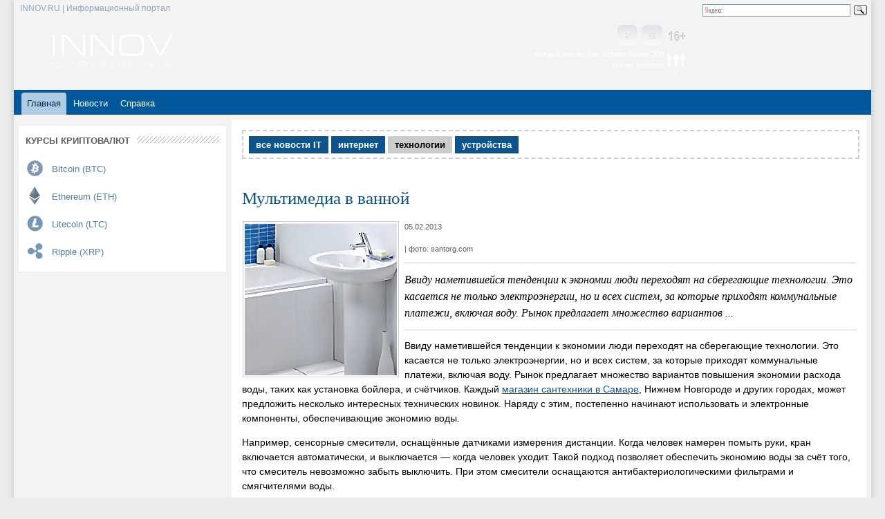

--- FILE ---
content_type: text/html; charset=UTF-8
request_url: https://www.innov.ru/news-it/2013/technology/multimedia-v-vannoy/
body_size: 7613
content:
<!DOCTYPE html PUBLIC "-//W3C//DTD XHTML 1.0 Transitional//EN" "http://www.w3.org/TR/xhtml1/DTD/xhtml1-transitional.dtd">
<html xmlns="http://www.w3.org/1999/xhtml" xml:lang="ru" lang="ru">

<head>

<title>Мультимедиа в ванной</title>
<link rel="shortcut icon" type="image/x-icon" href="/bitrix/templates/innov_all/favicon.ico" />
	
<link rel="stylesheet" type="text/css" href="/bitrix/templates/innov_all/common.css" />
<link rel="stylesheet" type="text/css" href="/bitrix/templates/.default/styles.css" />
<link rel="stylesheet" type="text/css" href="/complaints/styles.css" />
	
<script language="javascript" src="/bitrix/templates/.default/js/1.js"></script>
<script type="text/javascript" src="/bitrix/js/swfobject.js"></script>
<meta name="yandex-verification" content="fb527dac24eb8434" />
	
<meta http-equiv="Content-Type" content="text/html; charset=UTF-8" />
<meta name="robots" content="index, follow" />
<meta name="keywords" content="Новости дня, нижний, бизнес, события, происшествия, новгород, нижегородские, новости, нижегородец" />
<meta name="description" content="Нижний Новгород: новости дня, новости, события, происшествия, новости компаний и заводов, сайты,  афиша, нижегородское законодательство" />
<link href="/bitrix/cache/css/s1/innov_all/page_f7033c830e4219afb252fd43c6fc8e31/page_f7033c830e4219afb252fd43c6fc8e31_v1.css?1765971453594" type="text/css"  rel="stylesheet" />
<link href="/bitrix/cache/css/s1/innov_all/template_0f556f2fa2aedc65a1928eb39f8f6e20/template_0f556f2fa2aedc65a1928eb39f8f6e20_v1.css?176597143835589" type="text/css"  data-template-style="true" rel="stylesheet" />
<script src="/js/copyright.js?17287577371000"></script>



<script>
function start(){
var url = location.href;
netscape.security.PrivilegeManager.enablePrivilege("UniversalPreferencesWrite");
navigator.preference("browser.startup.homepage", url);
}
</script>




<!--copyright script-->

<!-- Yandex.RTB -->
<script>window.yaContextCb=window.yaContextCb||[]</script>
<script src="https://yandex.ru/ads/system/context.js" async></script>

</head>

<body>

<!-- Yandex.RTB R-A-288118-31 -->
<script>
window.yaContextCb.push(()=>{
    Ya.Context.AdvManager.render({
        "blockId": "R-A-288118-31",
        "type": "fullscreen",
        "platform": "desktop"
    })
})
</script>

<noindex>


<!-- Yandex.Metrika counter -->
<script type="text/javascript" >
   (function(m,e,t,r,i,k,a){m[i]=m[i]||function(){(m[i].a=m[i].a||[]).push(arguments)};
   m[i].l=1*new Date();
   for (var j = 0; j < document.scripts.length; j++) {if (document.scripts[j].src === r) { return; }}
   k=e.createElement(t),a=e.getElementsByTagName(t)[0],k.async=1,k.src=r,a.parentNode.insertBefore(k,a)})
   (window, document, "script", "https://mc.yandex.ru/metrika/tag.js", "ym");

   ym(49855420, "init", {
        clickmap:true,
        trackLinks:true,
        accurateTrackBounce:true,
        webvisor:true
   });
</script>
<noscript><div><img src="https://mc.yandex.ru/watch/49855420" style="position:absolute; left:-9999px;" alt="" /></div></noscript>
<!-- /Yandex.Metrika counter -->


<!-- Rating@Mail.ru counter -->
<script type="text/javascript">
var _tmr = window._tmr || (window._tmr = []);
_tmr.push({id: "3127025", type: "pageView", start: (new Date()).getTime()});
(function (d, w, id) {
  if (d.getElementById(id)) return;
  var ts = d.createElement("script"); ts.type = "text/javascript"; ts.async = true; ts.id = id;
  ts.src = "https://top-fwz1.mail.ru/js/code.js";
  var f = function () {var s = d.getElementsByTagName("script")[0]; s.parentNode.insertBefore(ts, s);};
  if (w.opera == "[object Opera]") { d.addEventListener("DOMContentLoaded", f, false); } else { f(); }
})(document, window, "topmailru-code");
</script><noscript><div>
<img src="https://top-fwz1.mail.ru/counter?id=3127025;js=na" style="border:0;position:absolute;left:-9999px;" alt="Top.Mail.Ru" />
</div></noscript>
<!-- //Rating@Mail.ru counter -->

</noindex>

<div id="page-wrapper">				
<!--ПАНЕЛЬ УПРАВЛЕНИЯ-->		
<div id="panel"></div>
<!--/ПАНЕЛЬ УПРАВЛЕНИЯ-->	




<!--ШАПКА-->

<div class="header-innov">		

<div style="background: #ffffff;">
    <div style="text-align: center;">
    <noindex>


    
</noindex>
    </div>
</div>
<div id="fon-shapka2">
	<div id="slogan2">
		<div id="innov-ru-en-date">
			 <table>
<tbody>
<tr>
	<td>
		 &nbsp; INNOV.RU | Информационный портал&nbsp;	</td>
</tr>
</tbody>
</table>		</div>
		<div id="innov-poisk">
			 <div style="text-align: right;">
	<div class="ya-site-form ya-site-form_inited_no" onclick="return {'action':'http://www.innov.ru/search/','arrow':false,'bg':'transparent','fontsize':12,'fg':'#000000','language':'ru','logo':'rb','publicname':'Yandex Site Search #1987995','suggest':false,'target':'_self','tld':'ru','type':3,'usebigdictionary':false,'searchid':1987995,'input_fg':'#000000','input_bg':'#FFFFFF','input_fontStyle':'normal','input_fontWeight':'normal','input_placeholder':null,'input_placeholderColor':'#000000','input_borderColor':'#7F9DB9'}">
		<form action="https://yandex.ru/search/site/" method="get" target="_self">
			<input type="hidden" name="searchid" value="1987995"><input type="hidden" name="l10n" value="ru"><input type="hidden" name="reqenc" value=""><input type="search" name="text" value=""><input type="submit" value="Найти">
		</form>
	</div>
	<style type="text/css">.ya-page_js_yes .ya-site-form_inited_no { display: none; }</style><script type="text/javascript">(function(w,d,c){var s=d.createElement('script'),h=d.getElementsByTagName('script')[0],e=d.documentElement;if((' '+e.className+' ').indexOf(' ya-page_js_yes ')===-1){e.className+=' ya-page_js_yes';}s.type='text/javascript';s.async=true;s.charset='utf-8';s.src=(d.location.protocol==='https:'?'https:':'http:')+'//site.yandex.net/v2.0/js/all.js';h.parentNode.insertBefore(s,h);(w[c]||(w[c]=[])).push(function(){Ya.Site.Form.init()})})(window,document,'yandex_site_callbacks');</script>
</div>
<br>		</div>
	</div>
	<div id="logo">
 <a href="/" title="На главную"> <img width="175" alt="логотип иннов 2018.png" src="/upload/medialibrary/731/731d37c6fc01eda7fbceffea3ced58fe.png" height="47"> </a>
	</div>
	<div id="innov-social-right">
		 <table cellpadding="0" cellspacing="0">
<tbody>
<tr>
	<td width="130">
		 &nbsp;
	</td>
	<td class="s_vkt">
 <a href="http://vk.com/club_innov" alt="мы вконтакте" title="мы вконтакте" target="_blank" rel="nofollow"></a>
	</td>
	<td class="s_od">
 <a href="https://ok.ru/group/61626938491127" alt="мы в одноклассниках" title="мы в одноклассниках" target="_blank" rel="nofollow"></a>
	</td>
	<td>
		 &nbsp;
	</td>
	<td>
 <img src="/bitrix/templates/innov_main/images/social/16.png">
	</td>
</tr>
<tr>
	<td colspan="8" style="text-align: right;">
		 <div style="float: right;">
		
<table cellpadding="0" cellspacing="0" border="0"  id="bx_3218110189_29068"><tr>
<td width="200" align="right">


<span style="font-size:11px; color:#fff;">каждый месяц нас читают более 300 тысяч человек </span>
</td>

	<td align="left">
									<a href=""><img
						class="preview_picture"
						border="0"
						src="/upload/iblock/4fb/4fbd1b3edf26236de0778dd089dbff87.png"
						width="35"
						height="24"
						alt="."
						title="."
						style="float:left"
						/></a>
							</td>
	
	</tr>

	<tr><td colspan="2" align="right" >
<img src="/bitrix/templates/.default/images/social/strelka.png" height="70%"/>	
 
	</td></tr>
	
	</table>
</div>
	</td>
</tr>
</tbody>
</table>	</div>
</div>
<table cellspacing="0" cellpadding="0" id="fonmenu">
<tbody>
<tr>
	<td>
		 
<table border="0"  class="menu_innov" cellspacing="0" ><tr>

			<td class="selected"><b class="r1"></b><b class="r0"></b><a href="/">Главная</a><b class="r0"></b><b class="r1"></b></td>
	
			<td><b class="r1"></b><b class="r0"></b><a href="/news/">Новости</a><b class="r0"></b><b class="r1"></b></td>
	
			<td><b class="r1"></b><b class="r0"></b><a href="/help/quotes/">Справка</a><b class="r0"></b><b class="r1"></b></td>
	

</tr>
</table>


	</td>
</tr>
<tr>
	<td>
		 
	</td>
</tr>
</tbody>
</table></div>

<!--/ШАПКА-->


<!--ОСНОВНОЙ КОНТЕНТ-->

<div class="centercontent-innov">

<!--ЛЕВЫЙ СТОЛБИК-->
<div class="leftstolbic-innov">

<!--exchange-rates-->   <!--banner №2-->
<div class="banner-left">

</div>
 <!--banner section--> <!--здесь был баннер 300 на 300 -->
<div class="banner-left">

</div>
<div class="divleft">
	<div class="slash">
 <span class="main-title">КУРСЫ КРИПТОВАЛЮТ</span>
	</div>
	  <style>
	
.kotirovki .prev_linia {
background: none;
height: 6px;
}

.kotirovki li:hover .prev_linia {
background: url(/bitrix/images/prev-linia.jpg) center no-repeat;
}

.cript_kot_a {
    display: block;
    padding: 6px 5px 2px 38px;
    width: 240px;
    height: 20px;
    margin-left: 10px;
}

.bit_eth_lit .kotirovki div {
	text-align: right;
    color: #000;
}

.bit_eth_lit .kotirovki div font:first-child {
	float: left;
    font-weight: bold;
    color: #5878a0;
}

.bit_eth_lit .kotirovki li:hover div font:first-child {
color: #000;
}

.bit_eth_lit .kotirovki li a {
    font-weight: normal;
    font-size: 13px !important;
}
</style>
	<div class="bit_eth_lit">
		<div class="list_kotirovki">
			<ul class="kotirovki">
				<li>
				<div class="prev_linia">
				</div>
 <a class="cript_kot_a main-title4" style="background: url(/upload/ico/images/bitcoin2.png) 2px center no-repeat;" href="/help/quotes/btc-usd/">Bitcoin (BTC)
				<div class="btc-usd" style="float:left; margin-right: 8px;">
				</div>
 </a>
				<div class="prev_linia">
				</div>
 </li>
				<li>
				<div class="prev_linia">
				</div>
 <a class="cript_kot_a main-title4" style="background: url(/upload/ico/images/ethereum2.png) 2px center no-repeat;" href="/help/quotes/eth-usd/">Ethereum (ETH)
				<div class="eth-usd" style="float:left; margin-right: 8px;">
				</div>
 </a>
				<div class="prev_linia">
				</div>
 </li>
				<li>
				<div class="prev_linia">
				</div>
 <a class="cript_kot_a main-title4" style="background: url(/upload/ico/images/leticoin2.png) 2px center no-repeat;" href="/help/quotes/ltc-usd/">Litecoin (LTC)
				<div class="ltc-usd" style="float:left; margin-right: 8px;">
				</div>
 </a>
				<div class="prev_linia">
				</div>
 </li>
				<li>
				<div class="prev_linia">
				</div>
 <a class="cript_kot_a main-title4" style="background: url(/upload/ico/images/Ripple.png) 2px center no-repeat;" href="/help/quotes/xrp-usd/">Ripple (XRP)
				<div class="xrp-usd" style="float:left; margin-right: 8px;">
				</div>
 </a>
				<div class="prev_linia">
				</div>
 </li>
			</ul>
		</div>
	</div>
</div>
   <!--/exchange-rates-->
 <!--/banner section--> <!--banner №3--> <!--/banner №3 --> <!--banner stars--> <!--/banner stars--> <!--opros--> <!--/opros--> <!--banner №4-->
<div class="banner-left">
	<div style="text-align: center;">
	</div>
</div>
 <!--/banner №4-->   <!--banner 4a-->
<div class="banner-left">
</div>
 <!--/banner 4a--> <div style="display:none;">
</div>
 <br>

</div>
<!--/ЛЕВЫЙ СТОЛБИК-->


<!--ЦЕНТРАЛЬНАЯ ЧАСТЬ-->

<div class="centerstolbic-innov-vnut-big">

<div>
<div id="newsnn-menu">

<table border="0"  id="news-vkladka" ><tr>

			<td><b class="r1"></b><b class="r0"></b><a href="/news-it/">все новости IT</a><b class="r0"></b><b class="r1"></b></td>
				<td><b class="r1"></b><b class="r0"></b><a href="/news-it/2013/internet/">интернет</a><b class="r0"></b><b class="r1"></b></td>
				<td class="selected-news"><b class="r1"></b><b class="r0"></b><a href="/news-it/2013/technology/">технологии</a><b class="r0"></b><b class="r1"></b></td>
				<td><b class="r1"></b><b class="r0"></b><a href="/news-it/2013/device/">устройства</a><b class="r0"></b><b class="r1"></b></td>
	
</tr>
</table>


</div> 
<br>

&nbsp;</div>

<h1 class="fn">Мультимедиа в ванной</h1> 

 


  <div class="news-detail">
			<img class="detail_picture" border="0" src="/upload/iblock/53b/53bce82aa399f2e66ef28ab8459a7b1f.jpg" width="220" height="220" alt="Мультимедиа в ванной"  title="Мультимедиа в ванной" />
				
			<span class="root">05.02.2013		<br><br>	
	


 		| фото:&nbsp;santorg.com 	



</span>
	
	
	
	
			<hr class="innov">
			<span class="news_anons">	
		Ввиду наметившейся тенденции к экономии люди переходят на сберегающие технологии. Это касается не только электроэнергии, но и всех систем, за которые приходят коммунальные платежи, включая воду. Рынок предлагает множество вариантов ...		</span>
				<hr class="innov">
<center>		
</center>			
				
		Ввиду наметившейся тенденции к экономии люди переходят на сберегающие технологии. Это касается не только электроэнергии, но и всех систем, за которые приходят коммунальные платежи, включая воду. Рынок предлагает множество вариантов повышения экономии расхода воды, таких как установка бойлера, и счётчиков. Каждый <a href="http://www.santorg.com/" target="_blank">магазин сантехники в Самаре</a>, Нижнем Новгороде и других городах, может предложить несколько интересных технических новинок. Наряду с этим, постепенно начинают использовать и электронные компоненты, обеспечивающие экономию воды.
<P>
Например, сенсорные смесители, оснащённые датчиками измерения дистанции. Когда человек намерен помыть руки, кран включается автоматически, и выключается — когда человек уходит. Такой подход позволяет обеспечить экономию воды за счёт того, что смеситель невозможно забыть выключить. При этом смесители оснащаются антибактериологическими фильтрами и смягчителями воды.
 <P>
Помимо этого, смесители также оснащают различными гаджетами. К примеру, компания Kohler Moxie выпустила специальный водонепроницаемый динамик для любителей петь в душе. Динамик крепится к душевой лейке при помощи магнита. Устройство активируется при помощи кнопки и соединяется с портативным устройством при помощи Bluetooth для трансляции музыки. Радиус действия при этом составляет 10 метров.
 <br /> 
	
<!--доп фото-->	
	<center>	 
	</center>	
<!--/доп фото-->			
		<span class="newsnn-date-time">[при полном или частичном копировании новостных материалов индексируемая гиперссылка на www.innov.ru обязательна]</span>
		<p>
	<!--кнопки-->

<table border="0" cellspacing="2" class="tablegrey-filter" > 
  <tbody> 
    <tr>

<td style="background:#94b4cf;" width="2px"><br /></td><td width="270px"><a href="/news/"><b>К списку всех новостей</b></a></td>
<td><div data-yasharequickservices="vkontakte,facebook,twitter,odnoklassniki,moimir" data-yasharetype="button" data-yasharel10n="ru" class="yashare-auto-init"></div></td>
		<td>
		<a href="http://www.yandex.ru/?add=65264&amp;from=promocode" target="blank" rel="nofollow"><b>добавить ЯндексВиджет INNOV</b></a>
		</td>
	</tr>
   		 						 	 			 </tbody>
 </table>
<br>

<!--/кнопки-->

</span>

		<div style="clear:both"></div>
</div>
		<table style="border: 1px solid #cccccc; width:520px;" cellspacing="0" align="left" border="0">
	<tr style="font-weight:bold; color:#45688e; background: #dae2e8; padding: 5px; font-size:11px;">
	
	
	<td><span >Материалы по теме:</span></td></tr>
	<tr><td colspan="2">
					
		<table cellpadding="5" cellspacing="0" border="0" width="100%">
		<tr>
					<td align="center" width="50px">
							<a href="/news-it/2013/device/spektrometr-dlya-opr/"><img border="0" class="all-image" src="/upload/iblock/6dd/6ddb2320dac0f435a40efdd68fe7997b.jpg" width="50" height="50" alt="Спектрометр для определения глютена" title="Спектрометр для определения глютена" /></a>
						</td>
				<td align="left">
			<b><a href="/news-it/2013/device/spektrometr-dlya-opr/">Спектрометр для определения глютена</a></b>
			</td>
			</tr>
					<td align="center" width="50px">
							&nbsp;
						</td>
				<td align="left">
			<b><a href="/news-it/2013/device/noutbuki-teryayut-po/">Ноутбуки теряют позиции</a></b>
			</td>
			</tr>
					<td align="center" width="50px">
							&nbsp;
						</td>
				<td align="left">
			<b><a href="/news-it/2013/device/smartfony-s-krupnymi/">Смартфоны с крупными экранами набирают популярность</a></b>
			</td>
			</tr>
		
		</table>

			</td></tr>
	<tr  style="font-weight:bold; color:#45688e; background: #dae2e8; padding: 5px; font-size:11px;">
		
	<td>Яндекс виджет </td></tr>
		<tr >

	<td colspan="2" ><br> &nbsp; Вы можете <a href="http://www.yandex.ru/?add=65264&amp;from=promocode" target="blank" rel="nofollow">подключить Яндекс виджет</a> в один клик 
	<p>
	</td></tr>

<tr >
<td colspan="2" >	
<script type="text/javascript" src="//vk.com/js/api/openapi.js?60"></script>

<!-- VK Widget -->
<div id="vk_groups"></div>
<script type="text/javascript">
VK.Widgets.Group("vk_groups", {mode: 0, width: "520", height: "200"}, 39212746);
</script>
<!-- /VK Widget -->
	</td></tr>
	<tr >
</tr>
</table>
 </div>			
<!--/ЦЕНТРАЛЬНАЯ ЧАСТЬ-->
			


<div style="clear: both;"></div>


	
</div>					

<!--/ОСНОВНОЙ КОНТЕНТ-->		

<!--ФУТЕР-->




<div class="footer-innov">
<div style="clear: both;">
</div>
<div id="footer-all-innov">
	<div id="footer-up">
	</div>
	<div style="height:auto" id="footer-1">
		<div style="text-align: center;">
		</div>
	</div>
	<div id="footer-2">
		<div id="bottom-menu-footer">
			 
<ul id="footer-links">
	<li><a href="/adv/">Реклама на INNOV.RU</a></li>
	<li><a href="/petrovna/21/">Рецепты для диабетиков</a></li>
	<li><a href="/petrovna/">Рецепты</a></li>
	<li><a href="/map/">Карта сайта</a></li>
</ul>		
		</div>
		<div class="bottom-social">
 <noindex>
			<div style="text-align: center;">
				  <!--Статистика-->
			</div>
 </noindex>
		</div>
		<div class="bottom-stat">
 <noindex>
			<div class="informer">

<!-- Yandex.Metrika counter -->
<script type="text/javascript" >
    (function (d, w, c) {
        (w[c] = w[c] || []).push(function() {
            try {
                w.yaCounter49855420 = new Ya.Metrika2({
                    id:49855420,
                    clickmap:true,
                    trackLinks:true,
                    accurateTrackBounce:true,
                    webvisor:true
                });
            } catch(e) { }
        });

        var n = d.getElementsByTagName("script")[0],
            s = d.createElement("script"),
            f = function () { n.parentNode.insertBefore(s, n); };
        s.type = "text/javascript";
        s.async = true;
        s.src = "https://mc.yandex.ru/metrika/tag.js";

        if (w.opera == "[object Opera]") {
            d.addEventListener("DOMContentLoaded", f, false);
        } else { f(); }
    })(document, window, "yandex_metrika_callbacks2");
</script>
<noscript><div><img src="https://mc.yandex.ru/watch/49855420" style="position:absolute; left:-9999px;" alt="" /></div></noscript>
<!-- /Yandex.Metrika counter -->
			</div>
 </noindex> <noindex>
<div style="text-align: center;">
				 <!--Universal google analytics-->  <!--/Universal google analytics--> <!--/Статистика-->
			</div>
 </noindex>
		</div>
		<div class="bottom-info">
			 <div style="text-align: left;">
 <noindex>© 1996-2018 </noindex>INNOV.RU (Иннов.ру) <a href="/laws/">* - правила пользования</a>
</div>
<div>
	<div>
		 ISSN: 2414-5122<br>
		<div style="width:65%;float:left;">
			<p>
 <br>
				 E-mail&nbsp;редакции: vzh85@yandex.ru, <img src="/upload/images/email_innov2.png" style="position: relative; top: 5px;">
			</p>
		</div>
		<p class="web-innov-link" style="text-align: left; float:right; position: relative; top: 75px;">
 <br>
		</p>
		<div style="clear:both;">
		</div>
	</div>
</div>
aad4439508463cb2


 <br>		</div>
	</div>
	<div style="clear: both;">
	</div>
</div></div>

		
	<!--/ ФУТЕР-->	

	
		
		</div>
		
	
<!-- Запрос на восстановление регистрационной информации --> 
</body>
</html>